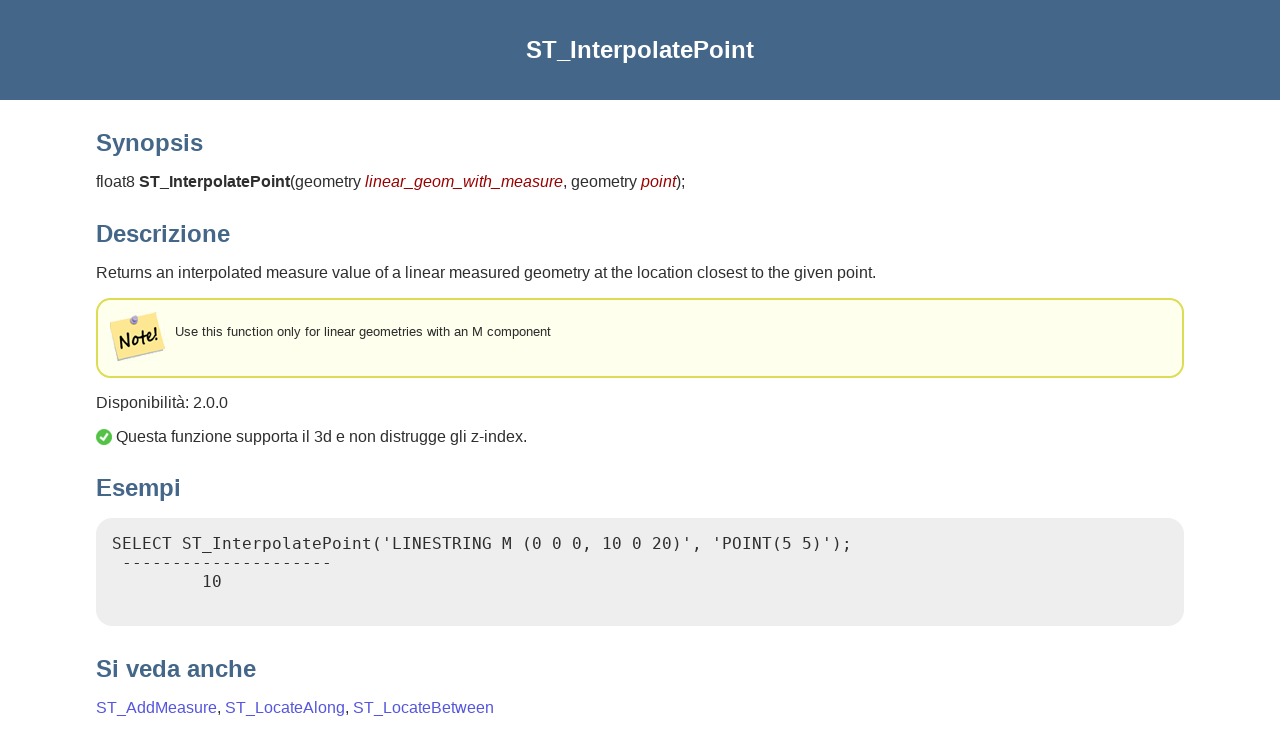

--- FILE ---
content_type: text/html
request_url: https://postgis.net/docs/manual-dev/it/ST_InterpolatePoint.html
body_size: 1500
content:
<?xml version="1.0" encoding="UTF-8" standalone="no"?>
<!DOCTYPE html><html xmlns="http://www.w3.org/1999/xhtml">
  <head>
    <title>ST_InterpolatePoint</title>
    <link rel="stylesheet" type="text/css" href="../style.css"/>
    <meta name="generator" content="DocBook XSL Stylesheets V1.79.2"/>
    <link rel="prev" href="ST_LocateBetweenElevations.html" title="ST_LocateBetweenElevations"/>
    <link rel="next" href="ST_AddMeasure.html" title="ST_AddMeasure"/>
  </head>
  <body>
    <header>
      <div class="navheader">
        <table style="width: 100%; ">
          <tr>
            <th style="text-align: center; " colspan="3">ST_InterpolatePoint</th>
          </tr>
          <tr>
            <td style="width: 20%; text-align: left; "><a accesskey="p" href="ST_LocateBetweenElevations.html">Prev</a> </td>
            <th style="width: 60%; text-align: center; ">7.19. Sistemi di riferimento lineare</th>
            <td style="width: 20%; text-align: right; "> <a accesskey="n" href="ST_AddMeasure.html">Next</a></td>
          </tr>
        </table>
      </div>
    </header>
    <div class="refentry" id="ST_InterpolatePoint">
      <div class="titlepage"/>
      <div class="refnamediv">
        <h2>Name</h2>
        <p>ST_InterpolatePoint — Returns the interpolated measure of a geometry closest to a point.</p>
      </div>
      <div class="refsynopsisdiv">
        <h2>Synopsis</h2>
        <div class="funcsynopsis">
          <p><code class="funcdef">float8 <strong class="fsfunc">ST_InterpolatePoint</strong>(</code>geometry  <var class="pdparam">linear_geom_with_measure</var>, geometry  <var class="pdparam">point</var><code>)</code>;</p>
        </div>
      </div>
      <div class="refsection" id="id21754">
        <h2>Descrizione</h2>
        <p>Returns an interpolated measure value of a linear measured geometry at the location closest to the given point.</p>
        <div class="note">
          <table style="border: 0; ">
            <tr>
              <td style="text-align: center; vertical-align: top; width: 25px; " rowspan="2">
                <img alt="[Note]" src="../images/note.png"/>
              </td>
              <th style="text-align: left; "/>
            </tr>
            <tr>
              <td style="text-align: left; vertical-align: top; ">
                <p>Use this function only for linear geometries with an M component</p>
              </td>
            </tr>
          </table>
        </div>
        <p class="availability">Disponibilità: 2.0.0</p>
        <p>
            <span class="inlinemediaobject"><img src="../images/check.png"/></span> Questa funzione supporta il 3d e non distrugge gli z-index. </p>
      </div>
      <div class="refsection" id="id21764">
        <h2>Esempi</h2>
        <pre class="programlisting">SELECT ST_InterpolatePoint('LINESTRING M (0 0 0, 10 0 20)', 'POINT(5 5)');
 ---------------------
         10
        </pre>
      </div>
      <div class="refsection" id="id21767">
        <h2>Si veda anche</h2>
        <p><a class="xref" href="ST_AddMeasure.html" title="ST_AddMeasure">ST_AddMeasure</a>, <a class="xref" href="ST_LocateAlong.html" title="ST_LocateAlong">ST_LocateAlong</a>, <a class="xref" href="ST_LocateBetween.html" title="ST_LocateBetween">ST_LocateBetween</a></p>
      </div>
    </div>
    <footer>
      <div class="navfooter">
        <table style="width: 100%; ">
          <tr>
            <td style="width: 40%; text-align: left; "><a accesskey="p" href="ST_LocateBetweenElevations.html">Prev</a> </td>
            <td style="width: 20%; text-align: center; ">
              <a accesskey="u" href="reference.html#Linear_Referencing">Up</a>
            </td>
            <td style="width: 40%; text-align: right; "> <a accesskey="n" href="ST_AddMeasure.html">Next</a></td>
          </tr>
          <tr>
            <td style="width: 40%; text-align: left; vertical-align: top; ">ST_LocateBetweenElevations </td>
            <td style="width: 20%; text-align: center; ">
              <a accesskey="h" href="index.html">Home</a>
            </td>
            <td style="width: 40%; text-align: right; vertical-align: top; "> ST_AddMeasure</td>
          </tr>
        </table>
      </div>
    </footer>
  </body>
</html>
